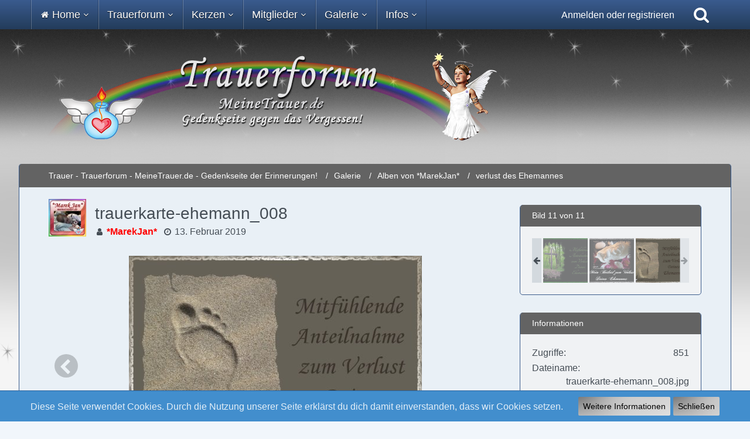

--- FILE ---
content_type: text/html; charset=UTF-8
request_url: https://www.meinetrauer.de/fotoalben/image/6628-trauerkarte-ehemann-008/
body_size: 13287
content:




<!DOCTYPE html>
<html dir="ltr" lang="de">

<head>
	<meta charset="utf-8">
		
	<title>trauerkarte-ehemann_008 - Trauer - Trauerforum - MeineTrauer.de - Gedenkseite der Erinnerungen!</title>
	
	<meta name="viewport" content="width=device-width, initial-scale=1">
<meta name="format-detection" content="telephone=no">
<meta name="description" content="Die Trauerkarten/Grußkarten unterliegen dem Copyrecht des Erstellers.Das Kopieren außerhalb von http://www.meinetrauer.de, weitergeben und verwenden auf eigenen Webseiten oder anderen Medien ist nicht gestattet!Die Ausnahme ist, wenn eine schriftliche…">
<meta property="og:site_name" content="Trauer - Trauerforum - MeineTrauer.de - Gedenkseite der Erinnerungen!">
<meta property="og:image" content="https://www.meinetrauer.de/fotoalben/raw-image/6628-trauerkarte-ehemann-008/">
<meta property="og:title" content="trauerkarte-ehemann_008 - Trauer - Trauerforum - MeineTrauer.de - Gedenkseite der Erinnerungen!">
<meta property="og:url" content="https://www.meinetrauer.de/fotoalben/image/6628-trauerkarte-ehemann-008/">
<meta property="og:type" content="website">
<meta property="og:description" content="Die Trauerkarten/Grußkarten unterliegen dem Copyrecht des Erstellers.Das Kopieren außerhalb von http://www.meinetrauer.de, weitergeben und verwenden auf eigenen Webseiten oder anderen Medien ist nicht gestattet!Die Ausnahme ist, wenn eine schriftliche…">
<meta property="og:image:width" content="500">
<meta property="og:image:height" content="375">
<meta name="keywords" content="Trauer um Partner, Trauerkarte, Beileidskarte, Verlust des Ehemannes">

<!-- Stylesheets -->
<link rel="stylesheet" type="text/css" href="https://www.meinetrauer.de/style/style-7.css?m=1755207964"><link rel="preload" href="https://www.meinetrauer.de/font/fontawesome-webfont.woff2?v=4.7.0" as="font" crossorigin type="font/woff2"><style>
				@media only screen and (max-width: 800px) {
.messageFooterButtonsScroll {
	display:none;
	}
}
</style>


<script>
	var SID_ARG_2ND	= '';
	var WCF_PATH = 'https://www.meinetrauer.de/';
	var WSC_API_URL = 'https://www.meinetrauer.de/fotoalben/';
	
	var LANGUAGE_ID = 1;
	var LANGUAGE_USE_INFORMAL_VARIANT = true;
	var TIME_NOW = 1769274920;
	var LAST_UPDATE_TIME = 1750922387;
	var URL_LEGACY_MODE = false;
	var ENABLE_DEBUG_MODE = false;
	var ENABLE_PRODUCTION_DEBUG_MODE = true;
	var ENABLE_DEVELOPER_TOOLS = false;
	var WSC_API_VERSION = 2019;
	var PAGE_TITLE = 'Trauer - Trauerforum - MeineTrauer.de - Gedenkseite der Erinnerungen!';
	
	var REACTION_TYPES = {"1":{"title":"Danke","renderedIcon":"<img\n\tsrc=\"https:\/\/www.meinetrauer.de\/images\/reaction\/1-171@2x.png\"\n\talt=\"Danke\"\n\tclass=\"reactionType\"\n\tdata-reaction-type-id=\"1\"\n>","iconPath":"https:\/\/www.meinetrauer.de\/images\/reaction\/1-171@2x.png","showOrder":1,"reactionTypeID":1,"isAssignable":1},"3":{"title":"F\u00fchle mit Dir","renderedIcon":"<img\n\tsrc=\"https:\/\/www.meinetrauer.de\/images\/reaction\/3-172@2x.png\"\n\talt=\"F\u00fchle mit Dir\"\n\tclass=\"reactionType\"\n\tdata-reaction-type-id=\"3\"\n>","iconPath":"https:\/\/www.meinetrauer.de\/images\/reaction\/3-172@2x.png","showOrder":2,"reactionTypeID":3,"isAssignable":1},"4":{"title":"Viel Kraft, St\u00e4rke und Mut","renderedIcon":"<img\n\tsrc=\"https:\/\/www.meinetrauer.de\/images\/reaction\/4-170@2x.png\"\n\talt=\"Viel Kraft, St\u00e4rke und Mut\"\n\tclass=\"reactionType\"\n\tdata-reaction-type-id=\"4\"\n>","iconPath":"https:\/\/www.meinetrauer.de\/images\/reaction\/4-170@2x.png","showOrder":3,"reactionTypeID":4,"isAssignable":1},"5":{"title":"Gib nicht auf \/ Du schaffst das!","renderedIcon":"<img\n\tsrc=\"https:\/\/www.meinetrauer.de\/images\/reaction\/5-169@2x.png\"\n\talt=\"Gib nicht auf \/ Du schaffst das!\"\n\tclass=\"reactionType\"\n\tdata-reaction-type-id=\"5\"\n>","iconPath":"https:\/\/www.meinetrauer.de\/images\/reaction\/5-169@2x.png","showOrder":4,"reactionTypeID":5,"isAssignable":1},"9":{"title":"Mir fehlen gerade die passende Worte,","renderedIcon":"<img\n\tsrc=\"https:\/\/www.meinetrauer.de\/images\/reaction\/9-starorangeL.png\"\n\talt=\"Mir fehlen gerade die passende Worte,\"\n\tclass=\"reactionType\"\n\tdata-reaction-type-id=\"9\"\n>","iconPath":"https:\/\/www.meinetrauer.de\/images\/reaction\/9-starorangeL.png","showOrder":5,"reactionTypeID":9,"isAssignable":1},"8":{"title":"Stiller Gru\u00df","renderedIcon":"<img\n\tsrc=\"https:\/\/www.meinetrauer.de\/images\/reaction\/8-starlilaL.png\"\n\talt=\"Stiller Gru\u00df\"\n\tclass=\"reactionType\"\n\tdata-reaction-type-id=\"8\"\n>","iconPath":"https:\/\/www.meinetrauer.de\/images\/reaction\/8-starlilaL.png","showOrder":6,"reactionTypeID":8,"isAssignable":1},"10":{"title":"Du bist mit deiner Trauer hier nicht alleine.","renderedIcon":"<img\n\tsrc=\"https:\/\/www.meinetrauer.de\/images\/reaction\/10-starBlackL.png\"\n\talt=\"Du bist mit deiner Trauer hier nicht alleine.\"\n\tclass=\"reactionType\"\n\tdata-reaction-type-id=\"10\"\n>","iconPath":"https:\/\/www.meinetrauer.de\/images\/reaction\/10-starBlackL.png","showOrder":7,"reactionTypeID":10,"isAssignable":1},"6":{"title":"Gef\u00e4llt mir","renderedIcon":"<img\n\tsrc=\"https:\/\/www.meinetrauer.de\/images\/reaction\/6-thumbs-up-face.png\"\n\talt=\"Gef\u00e4llt mir\"\n\tclass=\"reactionType\"\n\tdata-reaction-type-id=\"6\"\n>","iconPath":"https:\/\/www.meinetrauer.de\/images\/reaction\/6-thumbs-up-face.png","showOrder":8,"reactionTypeID":6,"isAssignable":1},"11":{"title":"Stimme Dir zu","renderedIcon":"<img\n\tsrc=\"https:\/\/www.meinetrauer.de\/images\/reaction\/11-1f44d@2x.png\"\n\talt=\"Stimme Dir zu\"\n\tclass=\"reactionType\"\n\tdata-reaction-type-id=\"11\"\n>","iconPath":"https:\/\/www.meinetrauer.de\/images\/reaction\/11-1f44d@2x.png","showOrder":9,"reactionTypeID":11,"isAssignable":1},"7":{"title":"Umarmung \/ F\u00fchl Dich gedr\u00fcckt","renderedIcon":"<img\n\tsrc=\"https:\/\/www.meinetrauer.de\/images\/reaction\/7-1f917.png\"\n\talt=\"Umarmung \/ F\u00fchl Dich gedr\u00fcckt\"\n\tclass=\"reactionType\"\n\tdata-reaction-type-id=\"7\"\n>","iconPath":"https:\/\/www.meinetrauer.de\/images\/reaction\/7-1f917.png","showOrder":10,"reactionTypeID":7,"isAssignable":1},"2":{"title":"Ich denke an Dich!","renderedIcon":"<img\n\tsrc=\"https:\/\/www.meinetrauer.de\/images\/reaction\/2-189@2x.png\"\n\talt=\"Ich denke an Dich!\"\n\tclass=\"reactionType\"\n\tdata-reaction-type-id=\"2\"\n>","iconPath":"https:\/\/www.meinetrauer.de\/images\/reaction\/2-189@2x.png","showOrder":11,"reactionTypeID":2,"isAssignable":1}};
	
	</script>

<script src="https://www.meinetrauer.de/js/WoltLabSuite.Core.min.js?v=1750922387"></script>
<script>
requirejs.config({
	baseUrl: 'https://www.meinetrauer.de/js',
	urlArgs: 't=1750922387'
		, paths: {
		'Bastelstu.be/core': 'Bastelstu.be/core/library.min',
	}
	
});

window.addEventListener('pageshow', function(event) {
	if (event.persisted) {
		window.location.reload();
	}
});

</script>
<script src="https://www.meinetrauer.de/js/WoltLabSuite.Calendar.min.js?v=1750922387"></script>
<script src="https://www.meinetrauer.de/js/WoltLabSuite.Gallery.min.js?v=1750922387"></script>
<script src="https://www.meinetrauer.de/js/WoltLabSuite.Forum.min.js?v=1750922387"></script>
<noscript>
	<style>
		.jsOnly {
			display: none !important;
		}
		
		.noJsOnly {
			display: block !important;
		}
	</style>
</noscript>

<script type="application/ld+json">
{
"@context": "http://schema.org",
"@type": "WebSite",
"url": "https:\/\/www.meinetrauer.de\/",
"potentialAction": {
"@type": "SearchAction",
"target": "https:\/\/www.meinetrauer.de\/search\/?q={search_term_string}",
"query-input": "required name=search_term_string"
}
}
</script>

<script>;(function () {
	var noop = function () { return false }

	if (!window.be) window.be = { }
	if (!window.be.bastelstu) window.be.bastelstu = { }
	if (!window.be.bastelstu.wcf) window.be.bastelstu.wcf = { }
	if (!window.be.bastelstu.wcf.push) {
		var legacy = { init: noop
		             , onConnect: noop
		             , onDisconnect: noop
		             , onMessage: noop
		             }
		window.be.bastelstu.wcf.push = legacy
	}
})();</script>

<!-- Icons -->
<link rel="apple-touch-icon" sizes="180x180" href="https://www.meinetrauer.de/images/style-7/apple-touch-icon.png">
<link rel="manifest" href="https://www.meinetrauer.de/images/style-7/manifest.json">
<link rel="shortcut icon" href="https://www.meinetrauer.de/images/style-7/favicon.ico">
<meta name="msapplication-config" content="https://www.meinetrauer.de/images/style-7/browserconfig.xml">
<meta name="theme-color" content="#636363">

<link rel="canonical" href="https://www.meinetrauer.de/fotoalben/image/6628-trauerkarte-ehemann-008/">
		
	</head>

<body id="tpl_gallery_image"
	itemscope itemtype="http://schema.org/WebPage" itemid="https://www.meinetrauer.de/fotoalben/image/6628-trauerkarte-ehemann-008/"	data-template="image" data-application="gallery" data-page-id="73" data-page-identifier="com.woltlab.gallery.Image"		class="">

<span id="top"></span>

<div id="pageContainer" class="pageContainer">
	<div id="pageHeaderContainer" class="pageHeaderContainer">
	<header id="pageHeader" class="pageHeader">
		<div id="pageHeaderPanel" class="pageHeaderPanel">
			<div class="layoutBoundary">
                            <div class="box mainMenu megaMenu" data-static-box-identifier="com.woltlab.wcf.MainMenu">
	<div class="boxContent">
		<nav aria-label="Hauptmenü">
			<ol class="boxMenu">
                

                				<li id="megaMenuItem98" class="menuItem megaMenuItem boxMegaMenuHasChildren"
				    data-identifier="de.cwalz.megaMenu.menu.type.dropdown" >

					
											<a class="boxMenuLink boxMenuNoLink">
                                                    							<span class="icon16 icon fa-home"></span>
                        						<span class="boxMenuLinkTitle">Home</span>
                        											</a>
					
                    						<ol class="menuItem megaMenuItem boxMenuDepth boxMegaMenuDepth boxMegaMenuDepth1 boxMenuDepth1" data-depth="1">
					
                                    				<li id="megaMenuItem220" class="menuItem megaMenuItem"
				    data-identifier="de.cwalz.megaMenu.menu.type.dropdown" >

					
											<a href="https://www.meinetrauer.de/"
						   class="boxMenuLink">
                                                    							<span class="icon16 icon fa-home"></span>
                        						<span class="boxMenuLinkTitle">Startseite</span>
                        											</a>
					
                    						</li>
					
                                    				<li id="megaMenuItem99" class="menuItem megaMenuItem boxMegaMenuHasChildren"
				    data-identifier="de.cwalz.megaMenu.menu.type.dropdown" >

					
											<a href="https://www.meinetrauer.de/category-article-list/167-trauer-erfahrungsberichte/"
						   class="boxMenuLink">
                                                    							<span class="icon16 icon fa-newspaper-o"></span>
                        						<span class="boxMenuLinkTitle">Erfahrungsberichte</span>
                        											</a>
					
                    						<ol class="menuItem megaMenuItem boxMenuDepth boxMegaMenuDepth boxMegaMenuDepth2 boxMenuDepth2" data-depth="2">
					
                                    				<li id="megaMenuItem104" class="menuItem megaMenuItem"
				    data-identifier="de.cwalz.megaMenu.menu.type.dropdown" >

					
											<a href="https://www.meinetrauer.de/category-article-list/168-trauer-um-mein-kind/"
						   class="boxMenuLink">
                                                    							<span class="icon16 icon fa-newspaper-o"></span>
                        						<span class="boxMenuLinkTitle">Trauer um mein Kind</span>
                        											</a>
					
                    						</li>
					
                                    				<li id="megaMenuItem105" class="menuItem megaMenuItem"
				    data-identifier="de.cwalz.megaMenu.menu.type.dropdown" >

					
											<a href="https://www.meinetrauer.de/category-article-list/169-verlust-des-partners/"
						   class="boxMenuLink">
                                                    							<span class="icon16 icon fa-newspaper-o"></span>
                        						<span class="boxMenuLinkTitle">Verlust des Partners</span>
                        											</a>
					
                    						</li>
					
                                    				<li id="megaMenuItem106" class="menuItem megaMenuItem"
				    data-identifier="de.cwalz.megaMenu.menu.type.dropdown" >

					
											<a href="https://www.meinetrauer.de/category-article-list/170-trauer-um-eltern/"
						   class="boxMenuLink">
                                                    							<span class="icon16 icon fa-newspaper-o"></span>
                        						<span class="boxMenuLinkTitle">Trauer um Eltern</span>
                        											</a>
					
                    						</li>
					
                                    				<li id="megaMenuItem107" class="menuItem megaMenuItem"
				    data-identifier="de.cwalz.megaMenu.menu.type.dropdown" >

					
											<a href="https://www.meinetrauer.de/category-article-list/173-meine-trauer/"
						   class="boxMenuLink">
                                                    							<span class="icon16 icon fa-newspaper-o"></span>
                        						<span class="boxMenuLinkTitle">Meine Trauer</span>
                        											</a>
					
                    						</li>
					
                                    				<li id="megaMenuItem251" class="menuItem megaMenuItem"
				    data-identifier="de.cwalz.megaMenu.menu.type.dropdown" >

					
											<a href="https://www.meinetrauer.de/category-article-list/175-gedanken-%C3%BCber-trauer/"
						   class="boxMenuLink">
                                                    							<span class="icon16 icon fa-newspaper-o"></span>
                        						<span class="boxMenuLinkTitle">Gedanken über Trauer</span>
                        											</a>
					
                    						</li>
					
                                    				<li id="megaMenuItem108" class="menuItem megaMenuItem"
				    data-identifier="de.cwalz.megaMenu.menu.type.dropdown" >

					
											<a href="https://www.meinetrauer.de/category-article-list/174-verlust-durch-suizid/"
						   class="boxMenuLink">
                                                    							<span class="icon16 icon fa-newspaper-o"></span>
                        						<span class="boxMenuLinkTitle">Verlust durch Suizid</span>
                        											</a>
					
                    						</li>
					
                                    				<li id="megaMenuItem109" class="menuItem megaMenuItem"
				    data-identifier="de.cwalz.megaMenu.menu.type.dropdown" >

					
											<a href="https://www.meinetrauer.de/category-article-list/176-feiertage/"
						   class="boxMenuLink">
                                                    							<span class="icon16 icon fa-newspaper-o"></span>
                        						<span class="boxMenuLinkTitle">Trauer - Feiertage</span>
                        											</a>
					
                    						</li>
					
                                    				<li id="megaMenuItem110" class="menuItem megaMenuItem"
				    data-identifier="de.cwalz.megaMenu.menu.type.dropdown" >

					
											<a href="https://www.meinetrauer.de/category-article-list/188-beisetzung-beerdigung/"
						   class="boxMenuLink">
                                                    							<span class="icon16 icon fa-newspaper-o"></span>
                        						<span class="boxMenuLinkTitle">Beerdigung</span>
                        											</a>
					
                    						</li>
					
                                                                    

                        </ol></li>                                    				<li id="megaMenuItem247" class="menuItem megaMenuItem boxMegaMenuHasChildren"
				    data-identifier="de.cwalz.megaMenu.menu.type.dropdown" >

					
											<a class="boxMenuLink boxMenuNoLink">
                                                    							<span class="icon16 icon fa-newspaper-o"></span>
                        						<span class="boxMenuLinkTitle">Trauersprüche</span>
                        											</a>
					
                    						<ol class="menuItem megaMenuItem boxMenuDepth boxMegaMenuDepth boxMegaMenuDepth2 boxMenuDepth2" data-depth="2">
					
                                    				<li id="megaMenuItem248" class="menuItem megaMenuItem"
				    data-identifier="de.cwalz.megaMenu.menu.type.dropdown" >

					
											<a href="https://www.meinetrauer.de/trauerspruch_a-c/"
						   class="boxMenuLink">
                                                    							<span class="icon16 icon fa-newspaper-o"></span>
                        						<span class="boxMenuLinkTitle">Trauersprüche A - C</span>
                        											</a>
					
                    						</li>
					
                                    				<li id="megaMenuItem249" class="menuItem megaMenuItem"
				    data-identifier="de.cwalz.megaMenu.menu.type.dropdown" >

					
											<a href="https://www.meinetrauer.de/trauerspruch_d-h/"
						   class="boxMenuLink">
                                                    							<span class="icon16 icon fa-newspaper-o"></span>
                        						<span class="boxMenuLinkTitle">Trauersprüche D - H</span>
                        											</a>
					
                    						</li>
					
                                    				<li id="megaMenuItem250" class="menuItem megaMenuItem"
				    data-identifier="de.cwalz.megaMenu.menu.type.dropdown" >

					
											<a href="https://www.meinetrauer.de/trauerspruch_i-l/"
						   class="boxMenuLink">
                                                    							<span class="icon16 icon fa-newspaper-o"></span>
                        						<span class="boxMenuLinkTitle">Trauersprüche I - L</span>
                        											</a>
					
                    						</li>
					
                                                                    

                        </ol></li></ol></li>                                    				<li id="megaMenuItem100" class="menuItem megaMenuItem boxMegaMenuHasChildren"
				    data-identifier="de.cwalz.megaMenu.menu.type.dropdown" >

					
											<a class="boxMenuLink boxMenuNoLink">
                                                    						<span class="boxMenuLinkTitle">Trauerforum</span>
                        											</a>
					
                    						<ol class="menuItem megaMenuItem boxMenuDepth boxMegaMenuDepth boxMegaMenuDepth1 boxMenuDepth1" data-depth="1">
					
                                    				<li id="megaMenuItem139" class="menuItem megaMenuItem"
				    data-identifier="de.cwalz.megaMenu.menu.type.dropdown" >

					
											<a href="https://www.meinetrauer.de/trauerforum/"
						   class="boxMenuLink">
                                                    						<span class="boxMenuLinkTitle">Alle Foren</span>
                        											</a>
					
                    						</li>
					
                                    				<li id="megaMenuItem111" class="menuItem megaMenuItem boxMegaMenuHasChildren"
				    data-identifier="de.cwalz.megaMenu.menu.type.dropdown" >

					
											<a class="boxMenuLink boxMenuNoLink">
                                                    						<span class="boxMenuLinkTitle">Trauer-Foren</span>
                        											</a>
					
                    						<ol class="menuItem megaMenuItem boxMenuDepth boxMegaMenuDepth boxMegaMenuDepth2 boxMenuDepth2" data-depth="2">
					
                                    				<li id="megaMenuItem118" class="menuItem megaMenuItem"
				    data-identifier="de.cwalz.megaMenu.menu.type.dropdown" >

					
											<a href="https://www.meinetrauer.de/trauerforum/board/28-forum-des-gedenkens/"
						   class="boxMenuLink">
                                                    						<span class="boxMenuLinkTitle">Forum des Gedenkens</span>
                        											</a>
					
                    						</li>
					
                                    				<li id="megaMenuItem119" class="menuItem megaMenuItem"
				    data-identifier="de.cwalz.megaMenu.menu.type.dropdown" >

					
											<a href="https://www.meinetrauer.de/trauerforum/board/35-mein-kind-war-bei-der-geburt-still-und-leise-sternenkinder/"
						   class="boxMenuLink">
                                                    						<span class="boxMenuLinkTitle">Sternenkinder</span>
                        											</a>
					
                    						</li>
					
                                    				<li id="megaMenuItem120" class="menuItem megaMenuItem"
				    data-identifier="de.cwalz.megaMenu.menu.type.dropdown" >

					
											<a href="https://www.meinetrauer.de/trauerforum/board/36-verlust-eines-kindes-kind-reiste-zu-den-sternen/"
						   class="boxMenuLink">
                                                    						<span class="boxMenuLinkTitle">Verlust eines Kindes</span>
                        											</a>
					
                    						</li>
					
                                    				<li id="megaMenuItem121" class="menuItem megaMenuItem"
				    data-identifier="de.cwalz.megaMenu.menu.type.dropdown" >

					
											<a href="https://www.meinetrauer.de/trauerforum/board/38-verlust-des-partners/"
						   class="boxMenuLink">
                                                    						<span class="boxMenuLinkTitle">Verlust des Partners</span>
                        											</a>
					
                    						</li>
					
                                    				<li id="megaMenuItem122" class="menuItem megaMenuItem"
				    data-identifier="de.cwalz.megaMenu.menu.type.dropdown" >

					
											<a href="https://www.meinetrauer.de/trauerforum/board/40-verlust-der-eltern-stiefeltern-onkel-tante/"
						   class="boxMenuLink">
                                                    						<span class="boxMenuLinkTitle">Verlust der Eltern, Onkel, Tante</span>
                        											</a>
					
                    						</li>
					
                                    				<li id="megaMenuItem123" class="menuItem megaMenuItem"
				    data-identifier="de.cwalz.megaMenu.menu.type.dropdown" >

					
											<a href="https://www.meinetrauer.de/trauerforum/board/41-verlust-der-schwester-des-bruders/"
						   class="boxMenuLink">
                                                    						<span class="boxMenuLinkTitle">Verlust der Schwester / des Bruders</span>
                        											</a>
					
                    						</li>
					
                                    				<li id="megaMenuItem124" class="menuItem megaMenuItem"
				    data-identifier="de.cwalz.megaMenu.menu.type.dropdown" >

					
											<a href="https://www.meinetrauer.de/trauerforum/board/42-verlust-der-gro%C3%9Feltern/"
						   class="boxMenuLink">
                                                    						<span class="boxMenuLinkTitle">Verlust der Großeltern</span>
                        											</a>
					
                    						</li>
					
                                    				<li id="megaMenuItem125" class="menuItem megaMenuItem"
				    data-identifier="de.cwalz.megaMenu.menu.type.dropdown" >

					
											<a href="https://www.meinetrauer.de/trauerforum/board/44-verlust-von-freunden-und-liebgewonnen-menschen/"
						   class="boxMenuLink">
                                                    						<span class="boxMenuLinkTitle">Verlust von Freunden &amp; lieben Menschen</span>
                        											</a>
					
                    						</li>
					
                                    				<li id="megaMenuItem126" class="menuItem megaMenuItem"
				    data-identifier="de.cwalz.megaMenu.menu.type.dropdown" >

					
											<a href="https://www.meinetrauer.de/trauerforum/board/46-verlust-eines-haustieres/"
						   class="boxMenuLink">
                                                    						<span class="boxMenuLinkTitle">Verlust eines Haustieres</span>
                        											</a>
					
                    						</li>
					
                                                                    

                        </ol></li>                                    				<li id="megaMenuItem101" class="menuItem megaMenuItem boxMegaMenuHasChildren"
				    data-identifier="de.cwalz.megaMenu.menu.type.dropdown" >

					
											<a class="boxMenuLink boxMenuNoLink">
                                                    						<span class="boxMenuLinkTitle">Gäste-Foren</span>
                        											</a>
					
                    						<ol class="menuItem megaMenuItem boxMenuDepth boxMegaMenuDepth boxMegaMenuDepth2 boxMenuDepth2" data-depth="2">
					
                                    				<li id="megaMenuItem115" class="menuItem megaMenuItem"
				    data-identifier="de.cwalz.megaMenu.menu.type.dropdown" >

					
											<a href="https://www.meinetrauer.de/trauerforum/board/1-trauerforum-infos-fragen-tipps-selbsthilfe-f%C3%BCr-hinterbliebene/"
						   class="boxMenuLink">
                                                    						<span class="boxMenuLinkTitle">Infos, Recht, Selbsthilfegruppen</span>
                        											</a>
					
                    						</li>
					
                                    				<li id="megaMenuItem116" class="menuItem megaMenuItem"
				    data-identifier="de.cwalz.megaMenu.menu.type.dropdown" >

					
											<a href="https://www.meinetrauer.de/trauerforum/board/9-trauerforum-f%C3%BCr-g%C3%A4ste/"
						   class="boxMenuLink">
                                                    						<span class="boxMenuLinkTitle">Trauerforum für Gäste</span>
                        											</a>
					
                    						</li>
					
                                    				<li id="megaMenuItem117" class="menuItem megaMenuItem"
				    data-identifier="de.cwalz.megaMenu.menu.type.dropdown" >

					
											<a href="https://www.meinetrauer.de/trauerforum/board/10-g%C3%A4stebuch-lob-danke/"
						   class="boxMenuLink">
                                                    						<span class="boxMenuLinkTitle">Gästebuch / Lob / Danke</span>
                        											</a>
					
                    						</li>
					
                                                                    

                        </ol></li></ol></li>                                    				<li id="megaMenuItem102" class="menuItem megaMenuItem boxMegaMenuHasChildren"
				    data-identifier="de.cwalz.megaMenu.menu.type.dropdown" >

					
											<a class="boxMenuLink boxMenuNoLink">
                                                    						<span class="boxMenuLinkTitle">Kerzen</span>
                        											</a>
					
                    						<ol class="menuItem megaMenuItem boxMenuDepth boxMegaMenuDepth boxMegaMenuDepth1 boxMenuDepth1" data-depth="1">
					
                                    				<li id="megaMenuItem231" class="menuItem megaMenuItem"
				    data-identifier="de.cwalz.megaMenu.menu.type.dropdown" >

					
											<a href="https://www.meinetrauer.de/portal-kerzen-themen/"
						   class="boxMenuLink">
                                                    							<span class="icon16 icon fa-newspaper-o"></span>
                        						<span class="boxMenuLinkTitle">Portal - Kerzen Themen</span>
                        											</a>
					
                    						</li>
					
                                    				<li id="megaMenuItem233" class="menuItem megaMenuItem"
				    data-identifier="de.cwalz.megaMenu.menu.type.dropdown" >

					
											<a href="https://www.meinetrauer.de/trauerforum/board/7-kerzen-der-ewigkeit-ewiges-licht-eine-kerze-anz%C3%BCnden/"
						   class="boxMenuLink">
                                                    							<span class="icon16 icon fa-fire"></span>
                        						<span class="boxMenuLinkTitle">KERZEN DER EWIGKEIT - Eine Kerze anzünden</span>
                        											</a>
					
                    						</li>
					
                                    				<li id="megaMenuItem234" class="menuItem megaMenuItem"
				    data-identifier="de.cwalz.megaMenu.menu.type.dropdown" >

					
											<a href="https://www.meinetrauer.de/trauerforum/board/8-kerzenbuch-f%C3%BCr-prominente-opfer-von-natur-gewalt/"
						   class="boxMenuLink">
                                                    							<span class="icon16 icon fa-fire"></span>
                        						<span class="boxMenuLinkTitle">Kerzen für Prominente, Opfer</span>
                        											</a>
					
                    						</li>
					
                                    				<li id="megaMenuItem245" class="menuItem megaMenuItem"
				    data-identifier="de.cwalz.megaMenu.menu.type.dropdown" >

					
											<a href="https://www.meinetrauer.de/calendar/"
						   class="boxMenuLink">
                                                    							<span class="icon16 icon fa-calendar"></span>
                        						<span class="boxMenuLinkTitle">Gedenkkalender</span>
                        											</a>
					
                    						</li>
					
                                                                    

                        </ol></li>                                    				<li id="megaMenuItem148" class="menuItem megaMenuItem boxMegaMenuHasChildren"
				    data-identifier="de.cwalz.megaMenu.menu.type.dropdown" >

					
											<a class="boxMenuLink boxMenuNoLink">
                                                    						<span class="boxMenuLinkTitle">Mitglieder</span>
                        											</a>
					
                    						<ol class="menuItem megaMenuItem boxMenuDepth boxMegaMenuDepth boxMegaMenuDepth1 boxMenuDepth1" data-depth="1">
					
                                    				<li id="megaMenuItem149" class="menuItem megaMenuItem boxMegaMenuHasChildren"
				    data-identifier="de.cwalz.megaMenu.menu.type.dropdown" >

					
											<a class="boxMenuLink boxMenuNoLink">
                                                    						<span class="boxMenuLinkTitle">Mitglieder-Foren</span>
                        											</a>
					
                    						<ol class="menuItem megaMenuItem boxMenuDepth boxMegaMenuDepth boxMegaMenuDepth2 boxMenuDepth2" data-depth="2">
					
                                    				<li id="megaMenuItem150" class="menuItem megaMenuItem"
				    data-identifier="de.cwalz.megaMenu.menu.type.dropdown" >

					
											<a href="https://www.meinetrauer.de/trauerforum/board/16-mitgliedervorstellung/"
						   class="boxMenuLink">
                                                    						<span class="boxMenuLinkTitle">Mitgliedervorstellung</span>
                        											</a>
					
                    						</li>
					
                                    				<li id="megaMenuItem151" class="menuItem megaMenuItem"
				    data-identifier="de.cwalz.megaMenu.menu.type.dropdown" >

					
											<a href="https://www.meinetrauer.de/trauerforum/board/65-allgemeine-umfragen/"
						   class="boxMenuLink">
                                                    						<span class="boxMenuLinkTitle">Allgemeine Umfragen</span>
                        											</a>
					
                    						</li>
					
                                    				<li id="megaMenuItem152" class="menuItem megaMenuItem"
				    data-identifier="de.cwalz.megaMenu.menu.type.dropdown" >

					
											<a href="https://www.meinetrauer.de/trauerforum/board/68-themen-des-tages-die-uns-bewegen-aktuelles-tagesgeschehen/"
						   class="boxMenuLink">
                                                    						<span class="boxMenuLinkTitle">Themen des Tages / aktuell</span>
                        											</a>
					
                    						</li>
					
                                    				<li id="megaMenuItem154" class="menuItem megaMenuItem"
				    data-identifier="de.cwalz.megaMenu.menu.type.dropdown" >

					
											<a href="https://www.meinetrauer.de/trauerforum/board/70-geburtstagsgr%C3%BC%C3%9Fe-gl%C3%BCckw%C3%BCnsche/"
						   class="boxMenuLink">
                                                    						<span class="boxMenuLinkTitle">Geburtstagsgrüße, Glückwünsche</span>
                        											</a>
					
                    						</li>
					
                                    				<li id="megaMenuItem155" class="menuItem megaMenuItem"
				    data-identifier="de.cwalz.megaMenu.menu.type.dropdown" >

					
											<a href="https://www.meinetrauer.de/trauerforum/board/71-meine-trauer-redaktion-www-meinetrauer-de/"
						   class="boxMenuLink">
                                                    						<span class="boxMenuLinkTitle">Trauer-Redaktion</span>
                        											</a>
					
                    						</li>
					
                                    				<li id="megaMenuItem156" class="menuItem megaMenuItem"
				    data-identifier="de.cwalz.megaMenu.menu.type.dropdown" >

					
											<a href="https://www.meinetrauer.de/trauerforum/board/67-trauerforum-mitglieder-ecke/"
						   class="boxMenuLink">
                                                    						<span class="boxMenuLinkTitle">Mitglieder-Ecke</span>
                        											</a>
					
                    						</li>
					
                                    				<li id="megaMenuItem160" class="menuItem megaMenuItem"
				    data-identifier="de.cwalz.megaMenu.menu.type.dropdown" >

					
											<a href="https://www.meinetrauer.de/trauerforum/board/77-ich-verabschiede-mich-bin-abwesend-wieder-zur%C3%BCck/"
						   class="boxMenuLink">
                                                    						<span class="boxMenuLinkTitle">Ich verabschiede mich / Bin abwesend</span>
                        											</a>
					
                    						</li>
					
                                                                    

                        </ol></li>                                    				<li id="megaMenuItem164" class="menuItem megaMenuItem boxMegaMenuHasChildren"
				    data-identifier="de.cwalz.megaMenu.menu.type.dropdown" >

					
											<a class="boxMenuLink boxMenuNoLink">
                                                    						<span class="boxMenuLinkTitle">Gedanken und Gefühle</span>
                        											</a>
					
                    						<ol class="menuItem megaMenuItem boxMenuDepth boxMegaMenuDepth boxMegaMenuDepth2 boxMenuDepth2" data-depth="2">
					
                                    				<li id="megaMenuItem165" class="menuItem megaMenuItem"
				    data-identifier="de.cwalz.megaMenu.menu.type.dropdown" >

					
											<a href="https://www.meinetrauer.de/trauerforum/board/86-ein-brief-an-dich/"
						   class="boxMenuLink">
                                                    						<span class="boxMenuLinkTitle">Ein Brief an Dich...</span>
                        											</a>
					
                    						</li>
					
                                    				<li id="megaMenuItem166" class="menuItem megaMenuItem"
				    data-identifier="de.cwalz.megaMenu.menu.type.dropdown" >

					
											<a href="https://www.meinetrauer.de/trauerforum/board/87-mein-besonderes-erlebnis/"
						   class="boxMenuLink">
                                                    						<span class="boxMenuLinkTitle">Mein besonderes Erlebnis</span>
                        											</a>
					
                    						</li>
					
                                    				<li id="megaMenuItem167" class="menuItem megaMenuItem"
				    data-identifier="de.cwalz.megaMenu.menu.type.dropdown" >

					
											<a href="https://www.meinetrauer.de/trauerforum/board/88-meine-unsere-geschichte/"
						   class="boxMenuLink">
                                                    						<span class="boxMenuLinkTitle">Meine / Unsere Geschichte</span>
                        											</a>
					
                    						</li>
					
                                    				<li id="megaMenuItem168" class="menuItem megaMenuItem"
				    data-identifier="de.cwalz.megaMenu.menu.type.dropdown" >

					
											<a href="https://www.meinetrauer.de/trauerforum/board/89-meine-gef%C3%BChle-und-emotionen/"
						   class="boxMenuLink">
                                                    						<span class="boxMenuLinkTitle">Meine Gefühle &amp; Emotionen</span>
                        											</a>
					
                    						</li>
					
                                    				<li id="megaMenuItem173" class="menuItem megaMenuItem"
				    data-identifier="de.cwalz.megaMenu.menu.type.dropdown" >

					
											<a href="https://www.meinetrauer.de/trauerforum/board/94-warum-sinnfragen/"
						   class="boxMenuLink">
                                                    						<span class="boxMenuLinkTitle">Warum...?? Sinnfragen</span>
                        											</a>
					
                    						</li>
					
                                    				<li id="megaMenuItem174" class="menuItem megaMenuItem"
				    data-identifier="de.cwalz.megaMenu.menu.type.dropdown" >

					
											<a href="https://www.meinetrauer.de/trauerforum/board/95-plauderecke-gott-und-die-welt-alltag-und-andere-themen/"
						   class="boxMenuLink">
                                                    						<span class="boxMenuLinkTitle">Plauderecke</span>
                        											</a>
					
                    						</li>
					
                                                                    

                        </ol></li>                                    				<li id="megaMenuItem222" class="menuItem megaMenuItem"
				    data-identifier="de.cwalz.megaMenu.menu.type.dropdown" >

					
											<a href="https://www.meinetrauer.de/trauerforum/board/80-stammtische-forumtreffen-trauergruppen/"
						   class="boxMenuLink">
                                                    						<span class="boxMenuLinkTitle">Forumtreffen, Trauergruppen</span>
                        											</a>
					
                    						</li>
					
                                                                    

                        </ol></li>                                    				<li id="megaMenuItem235" class="menuItem megaMenuItem boxMegaMenuHasChildren"
				    data-identifier="de.cwalz.megaMenu.menu.type.dropdown" >

					
											<a class="boxMenuLink boxMenuNoLink">
                                                    						<span class="boxMenuLinkTitle">Galerie</span>
                        											</a>
					
                    						<ol class="menuItem megaMenuItem boxMenuDepth boxMegaMenuDepth boxMegaMenuDepth1 boxMenuDepth1" data-depth="1">
					
                                    				<li id="megaMenuItem236" class="menuItem megaMenuItem"
				    data-identifier="de.cwalz.megaMenu.menu.type.dropdown" >

					
											<a href="https://www.meinetrauer.de/fotoalben/category-image-list/75-mitglieder-bilder/"
						   class="boxMenuLink">
                                                    							<span class="icon16 icon fa-file-image-o"></span>
                        						<span class="boxMenuLinkTitle">Mitglieder - Bilder</span>
                        											</a>
					
                    						</li>
					
                                    				<li id="megaMenuItem237" class="menuItem megaMenuItem"
				    data-identifier="de.cwalz.megaMenu.menu.type.dropdown" >

					
											<a href="https://www.meinetrauer.de/fotoalben/category-image-list/3-trauerkarten/"
						   class="boxMenuLink">
                                                    							<span class="icon16 icon fa-image"></span>
                        						<span class="boxMenuLinkTitle">Trauerkarten</span>
                        											</a>
					
                    						</li>
					
                                    				<li id="megaMenuItem238" class="menuItem megaMenuItem"
				    data-identifier="de.cwalz.megaMenu.menu.type.dropdown" >

					
											<a href="https://www.meinetrauer.de/fotoalben/category-image-list/6-kerzen-engel-karten/"
						   class="boxMenuLink">
                                                    							<span class="icon16 icon fa-image"></span>
                        						<span class="boxMenuLinkTitle">Kerzen-, Gedenksteinebilder</span>
                        											</a>
					
                    						</li>
					
                                    				<li id="megaMenuItem239" class="menuItem megaMenuItem"
				    data-identifier="de.cwalz.megaMenu.menu.type.dropdown" >

					
											<a href="https://www.meinetrauer.de/fotoalben/category-image-list/20-gru%C3%9Fkarten-forumbilder/"
						   class="boxMenuLink">
                                                    							<span class="icon16 icon fa-image"></span>
                        						<span class="boxMenuLinkTitle">Grußkarten</span>
                        											</a>
					
                    						</li>
					
                                                                    

                        </ol></li>                                    				<li id="megaMenuItem179" class="menuItem megaMenuItem boxMegaMenuHasChildren"
				    data-identifier="de.cwalz.megaMenu.menu.type.dropdown" >

					
											<a class="boxMenuLink boxMenuNoLink">
                                                    						<span class="boxMenuLinkTitle">Infos</span>
                        											</a>
					
                    						<ol class="menuItem megaMenuItem boxMenuDepth boxMegaMenuDepth boxMegaMenuDepth1 boxMenuDepth1" data-depth="1">
					
                                    				<li id="megaMenuItem208" class="menuItem megaMenuItem"
				    data-identifier="de.cwalz.megaMenu.menu.type.dropdown" >

					
											<a href="https://www.meinetrauer.de/trauerredaktion/8-informationen-f%C3%BCr-presse-studenten-projekt-und-autorenanfragen-sowie-kommerziell/"
						   class="boxMenuLink">
                                                    						<span class="boxMenuLinkTitle">Infos für Presse &amp; Studien</span>
                        											</a>
					
                    						</li>
					
                                    				<li id="megaMenuItem216" class="menuItem megaMenuItem"
				    data-identifier="de.cwalz.megaMenu.menu.type.dropdown" >

					
											<a href="https://www.meinetrauer.de/trauerforum/board/23-tipps-zur-nutzung-des-forums/"
						   class="boxMenuLink">
                                                    						<span class="boxMenuLinkTitle">Tipps zur Nutzung des Forums</span>
                        											</a>
					
                    						</li>
					
                                    				<li id="megaMenuItem215" class="menuItem megaMenuItem"
				    data-identifier="de.cwalz.megaMenu.menu.type.dropdown" >

					
											<a href="https://www.meinetrauer.de/trauerforum/board/11-buch-presse-medienbereich-des-trauerforums/"
						   class="boxMenuLink">
                                                    						<span class="boxMenuLinkTitle">Bücher &amp; Film &amp; Fernsehn / Presse Forum</span>
                        											</a>
					
                    						</li>
					
                                    				<li id="megaMenuItem207" class="menuItem megaMenuItem"
				    data-identifier="de.cwalz.megaMenu.menu.type.dropdown" >

					
											<a href="https://www.meinetrauer.de/contact/"
						   class="boxMenuLink">
                                                    						<span class="boxMenuLinkTitle">Kontaktformular</span>
                        											</a>
					
                    						</li>
					
                                    				<li id="megaMenuItem209" class="menuItem megaMenuItem"
				    data-identifier="de.cwalz.megaMenu.menu.type.dropdown" >

					
											<a href="https://www.meinetrauer.de/trauerredaktion/1-seitengeschichte-entstehungsgeschichte-von-www-meinetrauer-de-trauerforum/"
						   class="boxMenuLink">
                                                    						<span class="boxMenuLinkTitle">Seitengeschichte</span>
                        											</a>
					
                    						</li>
					
                                    				<li id="megaMenuItem210" class="menuItem megaMenuItem"
				    data-identifier="de.cwalz.megaMenu.menu.type.dropdown" >

					
											<a href="https://www.meinetrauer.de/das-trauerforum-team/"
						   class="boxMenuLink">
                                                    						<span class="boxMenuLinkTitle">Das MT - Team</span>
                        											</a>
					
                    						</li>
					
                                                                    

                        </ol></li>                                    
                
			</ol>
		</nav>

	</div>
</div>

                            <nav id="topMenu" class="userPanel">
			<a
			href="https://www.meinetrauer.de/login/?url=https%3A%2F%2Fwww.meinetrauer.de%2Ffotoalben%2Fimage%2F6628-trauerkarte-ehemann-008%2F"
			class="userPanelLoginLink jsTooltip"
			title="Anmelden oder registrieren"
			rel="nofollow"
		>
			<span class="icon icon32 fa-sign-in" aria-hidden="true"></span>
		</a>
		
	<ul class="userPanelItems">
								<li id="userLogin">
				<a
					class="loginLink"
					href="https://www.meinetrauer.de/login/?url=https%3A%2F%2Fwww.meinetrauer.de%2Ffotoalben%2Fimage%2F6628-trauerkarte-ehemann-008%2F"
					rel="nofollow"
				>Anmelden oder registrieren</a>
			</li>
				
								
							
		<!-- page search -->
		<li>
			<a href="https://www.meinetrauer.de/search/" id="userPanelSearchButton" class="jsTooltip" title="Suche"><span class="icon icon32 fa-search"></span> <span>Suche</span></a>
		</li>
	</ul>
</nav>
			</div>
		</div>

		<div id="pageHeaderFacade" class="pageHeaderFacade">
			<div class="layoutBoundary">
                            <div id="pageHeaderLogo" class="pageHeaderLogo">
		
	<a href="https://www.meinetrauer.de/fotoalben/" aria-label="Trauer - Trauerforum - MeineTrauer.de - Gedenkseite der Erinnerungen!">
		<img src="https://www.meinetrauer.de/images/style-7/logo.png" alt="" class="pageHeaderLogoLarge" loading="eager">
		<img src="https://www.meinetrauer.de/images/style-7/pageLogoMobile.png" alt="" class="pageHeaderLogoSmall" height="60" width="110" loading="eager">
		
		
	</a>
</div>

                            

	
<a href="#" id="pageHeaderSearchMobile" class="pageHeaderSearchMobile" role="button" tabindex="0" aria-expanded="false" aria-label="Suche">
	<span class="icon icon32 fa-search" aria-hidden="true"></span>
</a>

<div id="pageHeaderSearch" class="pageHeaderSearch">
	<form method="post" action="https://www.meinetrauer.de/search/">
		<div id="pageHeaderSearchInputContainer" class="pageHeaderSearchInputContainer">
			<div class="pageHeaderSearchType dropdown">
				<a href="#" class="button dropdownToggle" id="pageHeaderSearchTypeSelect"><span class="pageHeaderSearchTypeLabel">Alles</span></a>
				<ul class="dropdownMenu">
					<li><a href="#" data-extended-link="https://www.meinetrauer.de/search/?extended=1" data-object-type="everywhere">Alles</a></li>
					<li class="dropdownDivider"></li>
					
					
					
																													<li><a href="#" data-extended-link="https://www.meinetrauer.de/search/?type=com.woltlab.wbb.post&amp;extended=1" data-object-type="com.woltlab.wbb.post">Forum</a></li>
																																														<li><a href="#" data-extended-link="https://www.meinetrauer.de/search/?type=com.woltlab.gallery.image&amp;extended=1" data-object-type="com.woltlab.gallery.image">Galerie</a></li>
																								<li><a href="#" data-extended-link="https://www.meinetrauer.de/search/?type=com.woltlab.wcf.article&amp;extended=1" data-object-type="com.woltlab.wcf.article">Artikel</a></li>
																								<li><a href="#" data-extended-link="https://www.meinetrauer.de/search/?type=com.woltlab.wcf.page&amp;extended=1" data-object-type="com.woltlab.wcf.page">Seiten</a></li>
																
					<li class="dropdownDivider"></li>
					<li><a class="pageHeaderSearchExtendedLink" href="https://www.meinetrauer.de/search/?extended=1">Erweiterte Suche</a></li>
				</ul>
			</div>
			
			<input type="search" name="q" id="pageHeaderSearchInput" class="pageHeaderSearchInput" placeholder="Suchbegriff eingeben" autocomplete="off" value="">
			
			<button class="pageHeaderSearchInputButton button" type="submit">
				<span class="icon icon16 fa-search pointer" title="Suche"></span>
			</button>
			
			<div id="pageHeaderSearchParameters"></div>
			
					</div>
	</form>
</div>

	</div>
		</div>


	</header>

    
</div>	
	
	
	<div class="pageNavigation">
	<div class="layoutBoundary">
			<nav class="breadcrumbs" aria-label="Verlaufsnavigation">
		<ol itemprop="breadcrumb" itemscope itemtype="http://schema.org/BreadcrumbList">
			<li title="Trauer - Trauerforum - MeineTrauer.de - Gedenkseite der Erinnerungen!" itemprop="itemListElement" itemscope itemtype="http://schema.org/ListItem">
							<a href="https://www.meinetrauer.de/" itemprop="item"><span itemprop="name">Trauer - Trauerforum - MeineTrauer.de - Gedenkseite der Erinnerungen!</span></a>
															<meta itemprop="position" content="1">
																					</li>
														
											<li title="Galerie" itemprop="itemListElement" itemscope itemtype="http://schema.org/ListItem">
							<a href="https://www.meinetrauer.de/fotoalben/" itemprop="item"><span itemprop="name">Galerie</span></a>
															<meta itemprop="position" content="2">
																					</li>
														
											<li title="Alben von *MarekJan*" itemprop="itemListElement" itemscope itemtype="http://schema.org/ListItem">
							<a href="https://www.meinetrauer.de/fotoalben/user-album-list/1-marekjan/" itemprop="item"><span itemprop="name">Alben von *MarekJan*</span></a>
															<meta itemprop="position" content="3">
																					</li>
														
											<li title="verlust des Ehemannes" itemprop="itemListElement" itemscope itemtype="http://schema.org/ListItem">
							<a href="https://www.meinetrauer.de/fotoalben/album/375-verlust-des-ehemannes/" itemprop="item"><span itemprop="name">verlust des Ehemannes</span></a>
															<meta itemprop="position" content="4">
																					</li>
		</ol>
	</nav>
		
		
	</div>
</div>
	
	
	
	<section id="main" class="main" role="main">
		<div class="layoutBoundary">
			
			
			<div id="content" class="content">
								
																<header class="contentHeader messageGroupContentHeader galleryImageHeadline">
		<div class="contentHeaderIcon">
			<img src="https://www.meinetrauer.de/images/avatars/bb/1617-bb524b2fd3f8239fd8af9fec9d6eb0e272d9548d.webp" width="64" height="64" alt="" class="userAvatarImage" loading="lazy">		</div>
		
		<div class="contentHeaderTitle">
			<h1 class="contentTitle">
				<span>trauerkarte-ehemann_008</span>
			</h1>
			<ul class="inlineList contentHeaderMetaData">
				

				<li>
					<span class="icon icon16 fa-user"></span>
					<a href="https://www.meinetrauer.de/user/1-marekjan/" data-object-id="1" class="userLink"><strong><span style="color: #FF0000;">*MarekJan*</span></strong></a>				</li>
				
				<li>
					<span class="icon icon16 fa-clock-o"></span>
					<a href="https://www.meinetrauer.de/fotoalben/image/6628-trauerkarte-ehemann-008/"><time datetime="2019-02-13T02:14:30+01:00" class="datetime" data-timestamp="1550020470" data-date="13. Februar 2019" data-time="02:14" data-offset="3600">13. Februar 2019</time></a>
				</li>

				
			</ul>
		</div>
		
		
	</header>
													
				
				
				
				
				
				






<div class="section galleryImageContainer"
	data-object-id="6628" data-object-type="com.woltlab.gallery.likeableImage" data-user-id="1">
	<div class="section galleryImage galleryImageHasPreviousImage" data-object-id="6628" data-is-deleted="0" data-is-disabled="0">
					<a class="galleryPreviousImageButton jsTooltip" href="https://www.meinetrauer.de/fotoalben/image/6627-trauerkarte-ehemann-011/" title="Vorheriges Bild"><span class="icon icon32 fa-chevron-left"></span></a>
						
									<a class="jsGalleryAlbumImageViewer" data-object-id="375" data-target-image-id="6628" data-disable-slideshow="true">
												<img src="https://www.meinetrauer.de/fotoalben/raw-image/6628-trauerkarte-ehemann-008/" alt="trauerkarte-ehemann_008">							</a>
			</div>
	
			<div class="section">
			<div class="htmlContent">
				<p>Die Trauerkarten/Grußkarten unterliegen dem Copyrecht des Erstellers.</p><p>Das Kopieren außerhalb von <a href="https://www.meinetrauer.de">http://www.meinetrauer.de</a>, weitergeben und verwenden auf eigenen Webseiten oder anderen Medien ist nicht gestattet!</p><p>Die Ausnahme ist, wenn eine schriftliche Genehmigung des Betreibers der Seite vorliegt.</p>
			</div>
		</div>
	
	
		
			<div class="galleryImageLikesSummery section">
				        	<a href="#" class="reactionSummaryList jsOnly jsTooltip" data-object-type="com.woltlab.gallery.likeableImage" data-object-id="6628" title="Reaktionen auflisten" style="display: none;">
			</a>
		</div>
		
	<div class="section">
		<ul id="imageButtonContainer" class="galleryImageButtons buttonGroup buttonList smallButtons jsImageInlineEditorContainer" data-object-id="6628" data-is-deleted="0" data-is-disabled="0" data-can-delete-image="" data-can-edit-image="" data-can-moderate-image="">
						<li><a href="https://www.meinetrauer.de/fotoalben/image/6628-trauerkarte-ehemann-008/" class="button jsButtonShare jsOnly" data-link-title="trauerkarte-ehemann_008"><span class="icon icon16 fa-share-alt"></span> <span>Inhalt im Forum teilen / einbinden</span></a></li>
							<li class="jsReportImage jsOnly" data-object-id="6628"><a href="#" title="Inhalt melden" class="button jsTooltip"><span class="icon icon16 fa-exclamation-triangle"></span> <span class="invisible">Inhalt melden</span></a></li>
															
			
		</ul>
	</div>
</div>

	



</div>
				
							
							<aside class="sidebar boxesSidebarRight" aria-label="Rechte Seitenleiste">
					<div class="boxContainer">
													
										
				
				
								
												<section class="box gallerySidebarBoxImageNavigation">
			<h2 class="boxTitle">Bild 11 von 11</h2>
			
			<div class="boxContent">
				<ul>
					<li class="galleryNavigationArrow galleryNavigationArrowPrevious"><span class="icon icon16 fa-arrow-left pointer"></span></li>
					<li>
						<ul id="galleryAlbumImageNavigation">
															<li><a href="https://www.meinetrauer.de/fotoalben/image/6618-trauerkarte-ehemann-002/" class="jsTooltip" title="trauerkarte-ehemann_002"><img src="https://www.meinetrauer.de/fotoalben/userImages/96/6618-96a2bf10-tiny.jpg" alt="trauerkarte-ehemann_002"></a></li>
															<li><a href="https://www.meinetrauer.de/fotoalben/image/6619-trauerkarte-ehemann-001/" class="jsTooltip" title="trauerkarte-ehemann_001"><img src="https://www.meinetrauer.de/fotoalben/userImages/a1/6619-a1ee1249-tiny.jpg" alt="trauerkarte-ehemann_001"></a></li>
															<li><a href="https://www.meinetrauer.de/fotoalben/image/6620-trauerkarte-ehemann-004/" class="jsTooltip" title="trauerkarte-ehemann_004"><img src="https://www.meinetrauer.de/fotoalben/userImages/06/6620-0662cbc0-tiny.jpg" alt="trauerkarte-ehemann_004"></a></li>
															<li><a href="https://www.meinetrauer.de/fotoalben/image/6621-trauerkarte-ehemann-003/" class="jsTooltip" title="trauerkarte-ehemann_003"><img src="https://www.meinetrauer.de/fotoalben/userImages/7c/6621-7c9c8469-tiny.jpg" alt="trauerkarte-ehemann_003"></a></li>
															<li><a href="https://www.meinetrauer.de/fotoalben/image/6622-trauerkarte-ehemann-006/" class="jsTooltip" title="trauerkarte-ehemann_006"><img src="https://www.meinetrauer.de/fotoalben/userImages/ba/6622-ba846619-tiny.jpg" alt="trauerkarte-ehemann_006"></a></li>
															<li><a href="https://www.meinetrauer.de/fotoalben/image/6623-trauerkarte-ehemann-005/" class="jsTooltip" title="trauerkarte-ehemann_005"><img src="https://www.meinetrauer.de/fotoalben/userImages/6d/6623-6dc8c5d0-tiny.jpg" alt="trauerkarte-ehemann_005"></a></li>
															<li><a href="https://www.meinetrauer.de/fotoalben/image/6624-trauerkarte-ehemann-009/" class="jsTooltip" title="trauerkarte-ehemann_009"><img src="https://www.meinetrauer.de/fotoalben/userImages/fd/6624-fde87652-tiny.jpg" alt="trauerkarte-ehemann_009"></a></li>
															<li><a href="https://www.meinetrauer.de/fotoalben/image/6625-trauerkarte-ehemann-010/" class="jsTooltip" title="trauerkarte-ehemann_010"><img src="https://www.meinetrauer.de/fotoalben/userImages/ca/6625-cac3c917-tiny.jpg" alt="trauerkarte-ehemann_010"></a></li>
															<li><a href="https://www.meinetrauer.de/fotoalben/image/6626-trauerkarte-ehemann-007/" class="jsTooltip" title="trauerkarte-ehemann_007"><img src="https://www.meinetrauer.de/fotoalben/userImages/57/6626-57862cb8-tiny.jpg" alt="trauerkarte-ehemann_007"></a></li>
															<li><a href="https://www.meinetrauer.de/fotoalben/image/6627-trauerkarte-ehemann-011/" class="jsTooltip" title="trauerkarte-ehemann_011"><img src="https://www.meinetrauer.de/fotoalben/userImages/c2/6627-c2f6b2e5-tiny.jpg" alt="trauerkarte-ehemann_011"></a></li>
															<li class="active"><a href="https://www.meinetrauer.de/fotoalben/image/6628-trauerkarte-ehemann-008/" class="jsTooltip" title="trauerkarte-ehemann_008"><img src="https://www.meinetrauer.de/fotoalben/userImages/e6/6628-e6564dff-tiny.jpg" alt="trauerkarte-ehemann_008"></a></li>
													</ul>
					</li>
					<li class="galleryNavigationArrow galleryNavigationArrowNext"><span class="icon icon16 fa-arrow-right pointer"></span></li>
				</ul>
			</div>
		</section>
		
	<section class="box">
		<h2 class="boxTitle">Informationen</h2>
		
		<div class="boxContent">
			<dl class="plain dataList">
				<dt>Zugriffe</dt>
				<dd>851</dd>
				
								
									<dt>Dateiname</dt>
					<dd>trauerkarte-ehemann_008.jpg</dd>
								
								
				<dt>Datum hochgeladen</dt>
				<dd><time datetime="2019-02-13T02:14:30+01:00" class="datetime" data-timestamp="1550020470" data-date="13. Februar 2019" data-time="02:14" data-offset="3600">13. Februar 2019</time></dd>
				
									<dt>Bildmaße</dt>
					<dd>500 &times; 375</dd>
								
									<dt>Dateigröße</dt>
					<dd>38,77 kB</dd>
								
								
								
														
										
										
										
										
													
				
			</dl>
		</div>
	</section>
	
			<section class="box">
			<h2 class="boxTitle">Kategorien</h2>
			
			<div class="boxContent">
				<ul>
																		<li><a href="https://www.meinetrauer.de/fotoalben/category-image-list/13-verlust-des-ehemannes/" class="jsTooltip" title="Bilder und Videos aus der Kategorie „Verlust des Ehemannes“">Verlust des Ehemannes</a></li>
															</ul>
			</div>
		</section>
		
		
			<section class="box">
			<h2 class="boxTitle">Tags</h2>
			
			<div class="boxContent">
				<ul class="tagList">
											<li><a href="https://www.meinetrauer.de/tagged/737-trauer-um-partner/?objectType=com.woltlab.gallery.image" class="jsTooltip tag" title="Bilder und Videos mit dem Tag „Trauer um Partner“">Trauer um Partner</a></li>
											<li><a href="https://www.meinetrauer.de/tagged/772-trauerkarte/?objectType=com.woltlab.gallery.image" class="jsTooltip tag" title="Bilder und Videos mit dem Tag „Trauerkarte“">Trauerkarte</a></li>
											<li><a href="https://www.meinetrauer.de/tagged/773-beileidskarte/?objectType=com.woltlab.gallery.image" class="jsTooltip tag" title="Bilder und Videos mit dem Tag „Beileidskarte“">Beileidskarte</a></li>
											<li><a href="https://www.meinetrauer.de/tagged/774-verlust-des-ehemannes/?objectType=com.woltlab.gallery.image" class="jsTooltip tag" title="Bilder und Videos mit dem Tag „Verlust des Ehemannes“">Verlust des Ehemannes</a></li>
									</ul>
			</div>
		</section>
		
		
	
								
								
								
						
											</div>
				</aside>
					</div>
	</section>
	
	
	
			<div class="boxesFooterBoxes">
			<div class="layoutBoundary">
				<div class="boxContainer">
					<section class="box boxFullWidth jsOnly">
			<h2 class="boxTitle">Inhalt im Forum teilen / einbinden</h2>
			
			<div class="boxContent">
				<div class="messageShareButtons jsMessageShareButtons jsOnly">
		
	<ul class="inlineList">
					<li>
				<a href="#" role="button" class="button jsShareFacebook" title="Facebook" aria-label="Facebook">
					<span class="icon icon24 fa-facebook-official"></span>
					<span>Facebook</span>
				</a>
			</li>
							<li>
				<a href="#" role="button" class="button jsShareTwitter" title="Twitter" aria-label="Twitter">
					<span class="icon icon24 fa-twitter"></span>
					<span>Twitter</span>
				</a>
			</li>
									<li>
				<a href="#" role="button" class="button jsShareWhatsApp" title="WhatsApp" aria-label="WhatsApp">
					<span class="icon icon24 fa-whatsapp jsTooltip"></span>
					<span>WhatsApp</span>
				</a>
			</li>
										
	</ul>
	
	</div>
			</div>
		</section>
				</div>
			</div>
		</div>
	
	
	<footer id="pageFooter" class="pageFooter">
		
						
			<div class="boxesFooter">
			<div class="layoutBoundary">
													<div class="boxContainer">
						<div class="box" data-box-identifier="com.woltlab.wcf.FooterMenu">
			
		
	<div class="boxContent">
		<nav aria-label="Footer-Menü">
	<ol class="boxMenu">
		
		
					<li class="" data-identifier="com.woltlab.wcf.generic42">
				<a href="https://www.meinetrauer.de/forenregeln/" class="boxMenuLink">
					<span class="boxMenuLinkTitle">Forenregeln</span>
									</a>
				
				</li>				
									<li class="" data-identifier="com.woltlab.wcf.PrivacyPolicy">
				<a href="https://www.meinetrauer.de/datenschutzerklaerung/" class="boxMenuLink">
					<span class="boxMenuLinkTitle">Datenschutzerklärung</span>
									</a>
				
				</li>				
									<li class="" data-identifier="com.woltlab.wcf.LegalNotice">
				<a href="https://www.meinetrauer.de/impressum/" class="boxMenuLink">
					<span class="boxMenuLinkTitle">Impressum</span>
									</a>
				
				</li>				
									<li class="" data-identifier="com.woltlab.wcf.Contact">
				<a href="https://www.meinetrauer.de/contact/" class="boxMenuLink">
					<span class="boxMenuLinkTitle">Kontakt</span>
									</a>
				
				</li>				
									<li class="" data-identifier="de.softcreatr.wsc.tou.TermsOfUse">
				<a href="https://www.meinetrauer.de/nutzungsbedingungen/" class="boxMenuLink">
					<span class="boxMenuLinkTitle">Nutzungsbedingungen</span>
									</a>
				
				</li>				
																	
		
	</ol>
</nav>	</div>
</div>
					</div>
				
			</div>
		</div>
		
			<div id="pageFooterCopyright" class="pageFooterCopyright">
			<div class="layoutBoundary">
				<div class="footerBox own">
	<div class="footerBoxRow1">
						
						<div class="footerbox1">
			<nav>
				<ol class="footerboxMenu">
											<div class="boxContentHeader">
							<h2>Meine Trauer</h2>
						</div>
																							<div class="box1Content">
																	<li class="footerItem-01">
									<span class="icon icon16 fa-home"></span>
										<a href="https://www.meinetrauer.de"> Startseite</a>
								</li>
								<li class="footerItem-02">
									<span class="icon icon16 fa-newspaper-o"></span>
									<a href="/category-article-list/167-trauer-erfahrungsberichte/"> Trauer-Erfahrungsberichte</a>
								</li>
								<li class="footerItem-03">
									<span class="icon icon16 fa-calendar-o"></span>
										<a href="/calendar/"> Gedenk - Kalender</a>
								</li>															</div>
															</ol>
			</nav>
        </div>
										<div class="footerbox2">
			<nav>
				<ol class="footerboxMenu">
											<div class="boxContentHeader">
							<h2>Schnellnavigation</h2>
						</div>
					                  
																		<div class="box2Content">
																	<li class="footerItem-08">
									<span class="icon icon16 fa-star-o"></span>
										<a href="https://www.meinetrauer.de/trauerforum/">Trauerforum</a>
								</li>
								<li class="footerItem-09">
									<span class="icon icon16 fa-newspaper-o"></span>
									<a href="https://www.meinetrauer.de/portal-trauer-themen/"> Portal</a>
								</li>
								<li class="footerItem-10">
									<span class="icon icon16 fa-camera"></span>
										<a href="https://www.meinetrauer.de/fotoalben/"> Fotoalben</a>
								</li>
								<li class="footerItem-11">
									<span class="icon icon16 fa-book"></span>
										<a href="https://www.meinetrauer.de/trauerblog/"> Trauertagebücher</a>
								</li>
                                                                         <li class="footerItem-12">
									<span class="icon icon16 fa-calendar-o"></span>
										<a href="/calendar/"> Gedenk - Kalender</a>
								</li>
                                                                    <li class="footerItem-13">
									<span class="icon icon16 fa-comments"></span>
										<a href="https://www.meinetrauer.de/trauerchat/">Chat</a>
								</li>
								<li class="footerItem-14">
									<span class="icon icon16 fa-address-book"></span>
									<a href="https://www.meinetrauer.de/members-list/"> Mitglieder</a>
								<li>															</div>
															</ol>
			</nav>
        </div>
										<div class="footerbox3">
			<nav>
				<ol class="footerboxMenu">
											<div class="boxContentHeader">
							<h2>Über Uns &amp; Kontakt</h2>
						</div>
					                  
																		<div class="box3Content">
																	<li class="footerItem-15">
									<span class="icon icon16 fa-info"></span>
										<a href="https://www.meinetrauer.de/trauerredaktion/1-seitengeschichte-entstehungsgeschichte-von-www-meinetrauer-de-trauerforum//"> Seitengeschichte</a>
								</li>
<li class="footerItem-16">
									<span class="icon icon16 fa-info"></span>
										<a href="https://www.meinetrauer.de/trauerredaktion/8-informationen-f%C3%BCr-presse-studenten-projekt-und-autorenanfragen-sowie-kommerziell/"> Presse, Studenten, Projekte, Autoren</a>
								</li>
								<li class="footerItem-17">
									<span class="icon icon16 fa-address-card-o"></span>
										<a href="https://www.meinetrauer.de/das-trauerforum-team/"> Das Trauerforum - Team</a>
</li>
<li class="footerItem-18">
									<span class="icon icon16 fa-comments"></span>
										<a href="https://www.meinetrauer.de/trauerforum/board/3-support-gedenktage-eintragen-technische-fragen/">Support für Mitglieder</a>
								</li>
								<li class="footerItem-19">
									<span class="icon icon16 fa-envelope"></span>
									<a href="https://www.meinetrauer.de/contact/"> Kontaktformular</a>
								<li>															</div>
															</ol>
			</nav>
        </div>
					
	    			    		<div class="footerbox5">
			<nav>
				<ol class="footerboxMenu">
											<div class="boxContentHeader">
							<h2>Folge uns:</h2>
						</div>
					                  
																		<div class="box5Content">
																	<li class="footerItem-22">
									<span class="icon icon32 fa-instagram"></span>
									<a href="https://www.instagram.com/meinetrauer/" target="_blank" >Instagram</a></li>


<li class="footerItem-20">
									<span class="icon icon32 fa-facebook"></span>
									<a href="https://www.facebook.com/meinetrauer/" target="_blank" >Facebook</a></li>

<li class="footerItem-21">
									<span class="icon icon32 fa-youtube"></span>
									<a href="https://www.youtube.com/user/MarekJan78" target="_blank" >YouTube</a></li>																							</div>
															</ol>
			</nav>
        </div>
					</div>
</div>



	
	
			<div class="copyright">www.meinetrauer.de</div>
			</div>
		</div>
	
</footer>
</div>

<div class="pageFooterStickyNotice">
			<div class="info cookiePolicyNotice">
			<div class="layoutBoundary">
				<span class="cookiePolicyNoticeText">Diese Seite verwendet Cookies. Durch die Nutzung unserer Seite erklärst du dich damit einverstanden, dass wir Cookies setzen.</span>
				<a href="https://www.meinetrauer.de/cookie-richtlinie/" class="button buttonPrimary small cookiePolicyNoticeMoreInformation">Weitere Informationen</a>
				<a href="#" class="button small jsOnly cookiePolicyNoticeDismiss">Schließen</a>
				</div>
		</div>
		
	
	
	<noscript>
		<div class="info" role="status">
			<div class="layoutBoundary">
				<span class="javascriptDisabledWarningText">In deinem Webbrowser ist JavaScript deaktiviert. Um alle Funktionen dieser Website nutzen zu können, muss JavaScript aktiviert sein.</span>
			</div>
		</div>	
	</noscript>
</div>

<script>
	require(['Language', 'WoltLabSuite/Core/BootstrapFrontend', 'User'], function(Language, BootstrapFrontend, User) {
		Language.addObject({
			'__days': [ 'Sonntag', 'Montag', 'Dienstag', 'Mittwoch', 'Donnerstag', 'Freitag', 'Samstag' ],
			'__daysShort': [ 'So', 'Mo', 'Di', 'Mi', 'Do', 'Fr', 'Sa' ],
			'__months': [ 'Januar', 'Februar', 'März', 'April', 'Mai', 'Juni', 'Juli', 'August', 'September', 'Oktober', 'November', 'Dezember' ], 
			'__monthsShort': [ 'Jan', 'Feb', 'Mrz', 'Apr', 'Mai', 'Jun', 'Jul', 'Aug', 'Sep', 'Okt', 'Nov', 'Dez' ],
			'wcf.clipboard.item.unmarkAll': 'Demarkieren',
			'wcf.clipboard.item.markAll': 'Alle Elemente markieren',
			'wcf.clipboard.item.mark': 'Element markieren',
			'wcf.date.relative.now': 'Vor einem Moment',
			'wcf.date.relative.minutes': 'Vor {if $minutes > 1}{#$minutes} Minuten{else}einer Minute{\/if}',
			'wcf.date.relative.hours': 'Vor {if $hours > 1}{#$hours} Stunden{else}einer Stunde{\/if}',
			'wcf.date.relative.pastDays': '{if $days > 1}{$day}{else}Gestern{\/if}, {$time}',
			'wcf.date.dateFormat': 'j. F Y',
			'wcf.date.dateTimeFormat': '%date%, %time%',
			'wcf.date.shortDateTimeFormat': '%date%',
			'wcf.date.hour': 'Stunde',
			'wcf.date.minute': 'Minute',
			'wcf.date.timeFormat': 'H:i',
			'wcf.date.firstDayOfTheWeek': '1',
			'wcf.global.button.add': 'Hinzufügen',
			'wcf.global.button.cancel': 'Abbrechen',
			'wcf.global.button.close': 'Schließen',
			'wcf.global.button.collapsible': 'Auf- und Zuklappen',
			'wcf.global.button.delete': 'Löschen',
			'wcf.button.delete.confirmMessage': '{if LANGUAGE_USE_INFORMAL_VARIANT}Willst du{else}Wollen Sie{\/if} <span class=\"confirmationObject\">{$objectTitle}<\/span> wirklich löschen?',
			'wcf.global.button.disable': 'Deaktivieren',
			'wcf.global.button.disabledI18n': 'einsprachig',
			'wcf.global.button.edit': 'Bearbeiten',
			'wcf.global.button.enable': 'Aktivieren',
			'wcf.global.button.hide': 'Ausblenden',
			'wcf.global.button.insert': 'Einfügen',
			'wcf.global.button.more': 'Mehr',
			'wcf.global.button.next': 'Weiter »',
			'wcf.global.button.preview': 'Vorschau',
			'wcf.global.button.reset': 'Zurücksetzen',
			'wcf.global.button.save': 'Speichern',
			'wcf.global.button.search': 'Suchen',
			'wcf.global.button.submit': 'Absenden',
			'wcf.global.button.upload': 'Hochladen',
			'wcf.global.confirmation.cancel': 'Abbrechen',
			'wcf.global.confirmation.confirm': 'OK',
			'wcf.global.confirmation.title': 'Bestätigung erforderlich',
			'wcf.global.decimalPoint': ',',
			'wcf.global.error.ajax.network': '<p>Ein Verbindungsaufbau zum Server war nicht möglich, bitte überprüfen Sie Ihre Internetverbindung.<\/p><p><br><\/p><p>Fehlermeldung von Ihrem Browser: „{$message}“<\/p>',
			'wcf.global.error.timeout': 'Keine Antwort vom Server erhalten, Anfrage wurde abgebrochen.',
			'wcf.global.form.error.empty': 'Bitte fülle dieses Eingabefeld aus.',
			'wcf.global.form.error.greaterThan': 'Der eingegebene Wert muss größer sein als {#$greaterThan}.',
			'wcf.global.form.error.lessThan': 'Der eingegebene Wert muss kleiner sein als {#$lessThan}.',
			'wcf.global.form.error.multilingual': 'Bitte fülle dieses Eingabefeld für jede Sprache aus.',
			'wcf.global.form.input.maxItems': 'Maximale Anzahl erreicht',
			'wcf.global.language.noSelection': 'Keine Auswahl',
			'wcf.global.loading': 'Lädt …',
			'wcf.global.noSelection': '(Keine Auswahl)',
			'wcf.global.select': 'Auswählen',
			'wcf.page.jumpTo': 'Gehe zu Seite',
			'wcf.page.jumpTo.description': 'Gib einen Wert zwischen „1“ und „#pages#“ ein.',
			'wcf.global.page.pagination': 'Navigation',
			'wcf.global.page.next': 'Nächste Seite',
			'wcf.global.page.previous': 'Vorherige Seite',
			'wcf.global.pageDirection': 'ltr',
			'wcf.global.reason': 'Begründung',
			'wcf.global.scrollUp': 'Zum Seitenanfang',
			'wcf.global.success': 'Die Aktion wurde erfolgreich ausgeführt.',
			'wcf.global.success.add': 'Der Eintrag wurde gespeichert.',
			'wcf.global.success.edit': 'Die Änderungen wurden gespeichert.',
			'wcf.global.thousandsSeparator': '.',
			'wcf.page.pagePosition': 'Seite {#$pageNo} von {#$pages}',
			'wcf.style.changeStyle': 'Stil ändern',
			'wcf.user.activityPoint': 'Punkte',
			'wcf.global.button.markAllAsRead': 'Alle als gelesen markieren',
			'wcf.global.button.markAsRead': 'Als gelesen markieren',
			'wcf.user.panel.settings': 'Einstellungen',
			'wcf.user.panel.showAll': 'Alle anzeigen',
			'wcf.menu.page': 'Menü',
			'wcf.menu.page.button.toggle': 'Weitere {$title} Seiten',
			'wcf.menu.user': 'Benutzer-Menü',
			'wcf.global.button.showMenu': 'Menü anzeigen',
			'wcf.global.button.hideMenu': 'Menü verbergen',
			'wcf.date.datePicker': 'Datumsauswahl',
			'wcf.date.datePicker.previousMonth': 'Vorheriger Monat',
			'wcf.date.datePicker.nextMonth': 'Nächster Monat',
			'wcf.date.datePicker.month': 'Monat',
			'wcf.date.datePicker.year': 'Jahr',
			'wcf.date.datePicker.hour': 'Stunde',
			'wcf.date.datePicker.minute': 'Minute',
			'wcf.global.form.password.button.hide': 'Verbergen',
			'wcf.global.form.password.button.show': 'Anzeigen',
			'wcf.message.share': 'Inhalt im Forum teilen \/ einbinden',
			'wcf.message.share.facebook': 'Facebook',
			'wcf.message.share.twitter': 'Twitter',
			'wcf.message.share.reddit': 'Reddit',
			'wcf.message.share.whatsApp': 'WhatsApp',
			'wcf.message.share.linkedIn': 'LinkedIn',
			'wcf.message.share.pinterest': 'Pinterest',
			'wcf.message.share.xing': 'XING',
			'wcf.message.share.permalink': 'Permalink',
			'wcf.message.share.permalink.bbcode': 'BBCode',
			'wcf.message.share.permalink.html': 'HTML',
			'wcf.message.share.socialMedia': 'Social Media',
			'wcf.message.share.copy': 'Code kopieren',
			'wcf.message.share.copy.success': 'Der Code wurde erfolgreich kopiert.',
			'wcf.message.share.nativeShare': 'Weitere Optionen',
			'wcf.global.button.rss': 'RSS-Feed',
			'wcf.global.rss.copy': 'Link kopieren',
			'wcf.global.rss.copy.success': 'Der Link wurde erfolgreich kopiert.',
			'wcf.global.rss.accessToken.info': 'Der Link zum anonymen RSS-Feed enthält nur Inhalte, auf die Gäste Zugriff haben. Der Link zum personalisierten RSS-Feed enthält alle Inhalte, auf die du Zugriff hast.',
			'wcf.global.rss.withoutAccessToken': 'Anonymer RSS-Feed',
			'wcf.global.rss.withAccessToken': 'Personalisierter RSS-Feed',
			'wcf.user.language': 'Sprache'
							,'wcf.like.button.like': 'Danke',
				'wcf.like.button.dislike': 'Gefällt mir nicht',
				'wcf.like.tooltip': '{if $likes}{#$likes} Danke{if $likes != 1} {\/if}{if $dislikes}, {\/if}{\/if}{if $dislikes}{#$dislikes} Dislike{if $dislikes != 1}s{\/if}{\/if}',
				'wcf.like.summary': '{if $others == 0}{@$users.slice(0, -1).join(\", \")}{if $users.length > 1} und {\/if}{@$users.slice(-1)[0]}{else}{@$users.join(\", \")} und {if $others == 1}ein{else}{#$others}{\/if} weitere\/r{\/if} bedankt \/ bedanken sich für diesen Beitrag.',
				'wcf.like.details': 'Details',
				'wcf.reactions.react': 'Reagieren'
						
			
                ,'wcf.global.fontawesome.title': 'Font Awesome Icons',
                'wcf.global.fontawesome.icons': 'Icons',
                'wcf.global.fontawesome.search': 'Icon suchen',
                'wcf.global.fontawesome.confirm': 'Icon auswählen',
                'wcf.global.fontawesome.cancel': 'Abbrechen'
            
		});
		
		User.init(
			0,
			'',
			''		);
		
		BootstrapFrontend.setup({
			backgroundQueue: {
				url: 'https://www.meinetrauer.de/background-queue-perform/',
				force: false			},
			enableUserPopover: true,
			executeCronjobs: true,
						    shareButtonProviders: ['Facebook', 'Twitter', 'WhatsApp'],
						styleChanger: false		});
	});
	
	// prevent jQuery and other libraries from utilizing define()
	__require_define_amd = define.amd;
	define.amd = undefined;
</script>
<script src="https://www.meinetrauer.de/js/WCF.Combined.min.js?v=1750922387"></script>
<script>
	define.amd = __require_define_amd;
	$.holdReady(true);
	
	WCF.User.init(
		0,
		''	);
</script>
<script>
	require(['SoftCreatR/Bbcode/ScImage', 'Language'], function(ScImage, Language) {
		Language.addObject({
			'wcf.bbcode.scImage.saveConfirmMessage': "Bitte bestätige, dass du Bilder von %host% laden möchtest. Bitte beachte, dass dadurch eventuell personenbezogene Daten wie z.B. deine IP-Adresse an %host% übertragen werden. Auf die darauffolgende Weiterverarbeitung haben wir keinerlei Einfluss.",
			'wcf.bbcode.scImage.savePermanent': "Diese Einstellung merken",
			'wcf.bbcode.scImage.saveConfirmMessageUnsafeEmbedNotice': "Beachte darüber hinaus, dass die Einbindung dieses Bildes über eine ungesicherte Verbindung erfolgt!"
		})
		ScImage.init(0, {"https:\/\/lagf.lilypie.com\/":false,"lilypie.com":true,"https;\/\/meinetrauer.de\/":false,"meinetrauer.de\/":true,"meinetrauer.de":false,"www.meinetrauer.de":false});
	});
</script>
<script src="https://www.meinetrauer.de/trauerblog/js/Blog.min.js?v=1750922387"></script>
<script src="https://www.meinetrauer.de/calendar/js/Calendar.min.js?v=1750922387"></script>
<script src="https://www.meinetrauer.de/fotoalben/js/Gallery.min.js?v=1750922387"></script>
<script src="https://www.meinetrauer.de/trauerforum/js/WBB.min.js?v=1750922387"></script>
<script>
	$(function() {
		WCF.User.Profile.ActivityPointList.init();
		
					require(['WoltLabSuite/Core/Ui/User/Trophy/List'], function (UserTrophyList) {
				new UserTrophyList();
			});
				
		require(["WoltLabSuite/Blog/Bootstrap"], (Bootstrap) => {
	Bootstrap.setup();
});
require(["WoltLabSuite/Calendar/Bootstrap"], (Bootstrap) => {
    Bootstrap.setup();
});
require(['WoltLabSuite/Forum/Bootstrap'], (Bootstrap) => {
	Bootstrap.setup();
});
		
			});
</script>
<script>
		var $imageViewer = null;
		$(function() {
			WCF.Language.addObject({
				'wcf.imageViewer.button.enlarge': 'Vollbild-Modus',
				'wcf.imageViewer.button.full': 'Originalversion aufrufen',
				'wcf.imageViewer.seriesIndex': '{literal}{x} von {y}{\/literal}',
				'wcf.imageViewer.counter': '{literal}Bild {x} von {y}{\/literal}',
				'wcf.imageViewer.close': 'Schließen',
				'wcf.imageViewer.enlarge': 'Bild direkt anzeigen',
				'wcf.imageViewer.next': 'Nächstes Bild',
				'wcf.imageViewer.previous': 'Vorheriges Bild'
			});
			
			$imageViewer = new WCF.ImageViewer();
		});
		
		// WCF 2.0 compatibility, dynamically fetch slimbox and initialize it with the request parameters
		$.widget('ui.slimbox', {
			_create: function() {
				var self = this;
				head.load('https://www.meinetrauer.de/js/3rdParty/slimbox2.min.js', function() {
					self.element.slimbox(self.options);
				});
			}
		});
	</script>
<script>
	WCF.Language.addObject({
		
		'wcf.global.error.title': 'Fehlermeldung'
		
		
		
	});
</script>
<script>
	$(function() {
		
			});
</script>
<script>
	require(['CW/Mega/Menu/Handler'], function(MegaMenuHandler) {
	    MegaMenuHandler.init();
	});
</script>
<script>
		require(['WoltLabSuite/Core/Ui/Search/Page'], function(UiSearchPage) {
			UiSearchPage.init('com.woltlab.gallery.image');
		});
	</script>
<script src="https://www.meinetrauer.de/js/WCF.Infraction.min.js?v=1750922387"></script>
<script>
	$(function() {
		WCF.Language.addObject({
			'gallery.image.delete': 'Endgültig löschen',
			'gallery.image.delete.confirmMessage': 'Willst du dieses Bild\/Video wirklich löschen?',
			'gallery.image.delete.success': 'Das Bild\/Video wurde gelöscht.',
			'gallery.image.disable': 'Deaktivieren',
			'gallery.image.enable': 'Freischalten',
			'gallery.image.isDeleted': 'Gelöscht',
			'gallery.image.isDisabled': 'Deaktiviert',
			'gallery.image.marker': 'Markierung',
			'gallery.image.restore': 'Wiederherstellen',
			'gallery.image.trash': 'Löschen',
			'gallery.image.trash.confirmMessage': 'Willst du dieses Bild\/Video wirklich löschen?',
			'gallery.image.trash.reason': 'Grund (optional)',
			'gallery.image.share.smallImage': 'kleine Version',
			'gallery.image.share.largeImage': 'große Version',
			'wcf.message.share': 'Inhalt im Forum teilen \/ einbinden',
			'wcf.message.share.permalink': 'Permalink',
			'wcf.message.share.permalink.bbcode': 'BBCode',
			'wcf.message.share.permalink.html': 'HTML',
			'wcf.moderation.report.reportContent': 'Inhalt melden',
			'wcf.moderation.report.success': 'Der Inhalt wurde der Moderation gemeldet.',
			'wcf.infraction.warn': 'Verwarnen',
			'wcf.infraction.warn.success': 'Der Benutzer wurde erfolgreich verwarnt.',
			'wcf.message.bbcode.code.copy': 'Inhalt kopieren'
		});
		
		var $updateHandler = new Gallery.Image.UpdateHandler.Image();
		
		var $inlineEditor = new Gallery.Image.InlineEditor('.jsImageInlineEditorContainer');
		$inlineEditor.setRedirectURL('https://www.meinetrauer.de/fotoalben/', 'image');
		$inlineEditor.setUpdateHandler($updateHandler);
		
		$inlineEditor.setPermissions({
			canDeleteImage: false,
			canEnableImage: false,
			canRestoreImage: false,
			canTrashImage: false,
			canViewDeletedImage: false		});
		
					new WCF.Moderation.Report.Content('com.woltlab.gallery.image', '.jsReportImage');
				
				
		new Gallery.Image.Share(6628, 'https://www.meinetrauer.de/fotoalben/userImages/e6/6628-e6564dff-small.jpg', 'https://www.meinetrauer.de/fotoalben/raw-image/6628-trauerkarte-ehemann-008/');
		
				
					new Gallery.Image.AlbumNavigation();
				
		Gallery.Image.Slideshow.init();
		
			});
	
	require(
		['Language', 'WoltLabSuite/Gallery/Ui/Image/Favorite/Handler', 'WoltLabSuite/Core/Ui/Reaction/Handler'],
		function(Language, UiImageFavoriteHandler, UiReactionHandler) {
			Language.addObject({
				'gallery.image.favorite.add': 'Zu Favoriten hinzufügen',
				'gallery.image.favorite.remove': 'Aus Favoriten entfernen'
			});
			
			new UiReactionHandler('com.woltlab.gallery.likeableImage', {
				// settings
				isSingleItem: true,
				
				// selectors
				containerSelector: '.galleryImageContainer',
				buttonSelector: '#imageButtonContainer .reactButton',
				summaryListSelector: '.galleryImageContainer .galleryImageLikesSummery .reactionSummaryList'
			});
			
			new UiImageFavoriteHandler();
		}
	);
</script>
<script>
		require(['WoltLabSuite/Core/Ui/Message/Share'], function(UiMessageShare) {
			UiMessageShare.init();
		});
	</script>
<script>
			//<![CDATA[
			$(document).ready(function(){
				$(".footerbox1").css({
												"flex":"0 0 25%",
									});
			});
			//]]>
		</script>
<script>
			//<![CDATA[
			$(document).ready(function(){
				$(".footerbox2").css({
												"flex":"0 0 25%",
									});
			});
			//]]>
		</script>
<script>
			//<![CDATA[
			$(document).ready(function(){
				$(".footerbox3").css({
												"flex":"0 0 25%",
									});
			});
			//]]>
		</script>
<script>
			//<![CDATA[
			$(document).ready(function(){
				$(".footerbox5").css({
												"flex":"0 0 25%",
									});
			});
			//]]>
		</script>
<script>
	require(['SoftCreatR/Bbcode/ScImage', 'Language'], function(ScImage, Language) {
		Language.addObject({
			'wcf.bbcode.scImage.saveConfirmMessage': "Bitte bestätige, dass du Bilder von %host% laden möchtest. Bitte beachte, dass dadurch eventuell personenbezogene Daten wie z.B. deine IP-Adresse an %host% übertragen werden. Auf die darauffolgende Weiterverarbeitung haben wir keinerlei Einfluss.",
			'wcf.bbcode.scImage.savePermanent': "Diese Einstellung merken",
			'wcf.bbcode.scImage.saveConfirmMessageUnsafeEmbedNotice': "Beachte darüber hinaus, dass die Einbindung dieses Bildes über eine ungesicherte Verbindung erfolgt!"
		})
		ScImage.init(0, {"https:\/\/lagf.lilypie.com\/":false,"lilypie.com":true,"https;\/\/meinetrauer.de\/":false,"meinetrauer.de\/":true,"meinetrauer.de":false,"www.meinetrauer.de":false});
	});
</script>
<script>
     $("a[href='#down']").click(function() {
      $("html, body").animate({ scrollTop: $(document).height() }, "slow");
      return false;
       });
</script>
<script>
					elBySel('.cookiePolicyNoticeDismiss').addEventListener('click', function(event) {
						event.preventDefault();

						elRemove(elBySel('.cookiePolicyNotice'));
					});
				</script>


<span id="bottom"></span>

</body>
</html>